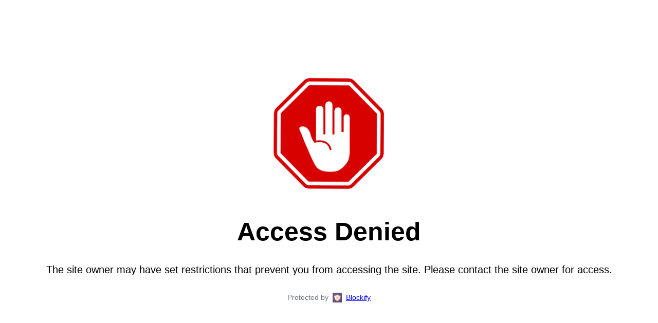

--- FILE ---
content_type: text/javascript
request_url: https://casebasket.in/cdn/shop/t/33/assets/opus-cart-custom.js?v=93989170705081919531759991732
body_size: 714
content:
(()=>{if(window.__CB_OPUS_INIT__)return;window.__CB_OPUS_INIT__=!0;const ICONS={ACTIVE:"https://cdn.shopify.com/s/files/1/0684/6519/7273/files/Untitled_design_8a4a3920-6299-44ba-90a6-83218a32dd20.png?v=1753509245",INACTIVE:"https://cdn.shopify.com/s/files/1/0684/6519/7273/files/1_02bd5dc8-a2f9-45ed-8719-25545e578f17.png?v=1753451977"};function formatCart(cart){const fmt=new Intl.NumberFormat("en-IN",{style:"currency",currency:"INR",maximumFractionDigits:0});return{original_total_price:cart.original_total_price,total_price:cart.total_price,oPriceMoney:fmt.format(cart.original_total_price/100),money:fmt.format(cart.total_price/100),item_count:cart.item_count}}function updateRewardIcons(){setTimeout(()=>{document.querySelectorAll('.cd-icon-container-wrapper [class^="cd-icon-reward-"]').forEach(icon=>{const inner=icon.querySelector(".cd-icon-inner");if(!inner)return;let img=inner.querySelector("img");img||(img=document.createElement("img"),img.width=20,img.height=20),img.src=icon.classList.contains("op_active")?ICONS.ACTIVE:ICONS.INACTIVE,inner.innerHTML="",inner.appendChild(img)})},0)}function renderSummaryAndGift(detail){const oldTotalEl=document.querySelector(".opus-price-ct-container");oldTotalEl&&oldTotalEl.remove();const header=document.querySelector(".cd-checkout-section-header");if(header){const hasDiscount=detail.original_total_price-detail.total_price>0;header.insertAdjacentHTML("afterend",`
        <div class="opus-price-ct-container" style="
          width:100%;
          display:inline-flex;
          padding-bottom:15px;
          justify-content:space-between;
          align-items:center;
          font-size:14px;
          font-weight:bold;
          gap:20px;
          margin:auto;">
          <span style="flex-shrink:0;margin-right:10px;"><strong>Total:</strong></span>
          <span style="text-align:center;">
            <span style="
              font-size:14px!important;
              color:grey;
              text-decoration:line-through;
              font-weight:400!important;
              margin-left:5px;">
              ${hasDiscount?detail.oPriceMoney:""}
            </span>
            ${detail.money}
          </span>
        </div>
      `)}document.querySelectorAll(".my-gift-line").forEach(el=>el.remove());const tierEl=document.querySelector(".cd-icon-container-wrapper");if(tierEl){const unlocked=detail.total_price/100>=999,message=unlocked?"Mystery Gift has been unlocked! \u{1F389}":"Mystery Gift unlocks at \u20B9999";tierEl.insertAdjacentHTML("afterend",`
    <div class="my-gift-line">
      <span class="my-gift-badge ${unlocked?"is-unlocked":"is-locked"}">
        <span class="my-gift-emoji" aria-hidden="true">\u{1F381}</span>
        <span class="my-gift-text">${message}</span>
      </span>
    </div>
  `)}updateRewardIcons()}window.addEventListener("OpusCartChange",e=>renderSummaryAndGift(e.detail)),document.addEventListener("change",e=>{const input=e.target;if(!input.matches("input.quantity__input[data-quantity-variant-id]"))return;const variantId=input.dataset.quantityVariantId,quantity=parseInt(input.value,10);!variantId||isNaN(quantity)||fetch("/cart/change.js",{method:"POST",headers:{"Content-Type":"application/json"},body:JSON.stringify({id:variantId,quantity})}).then(res=>res.json()).then(cart=>{const detail=formatCart(cart);window.dispatchEvent(new CustomEvent("OpusCartChange",{detail}))}).catch(console.error)});function boot(){fetch("/cart.js").then(r=>r.json()).then(cart=>{const detail=formatCart(cart);window.dispatchEvent(new CustomEvent("OpusCartChange",{detail}))}).catch(console.error)}document.readyState==="loading"?document.addEventListener("DOMContentLoaded",boot):boot()})();
//# sourceMappingURL=/cdn/shop/t/33/assets/opus-cart-custom.js.map?v=93989170705081919531759991732
